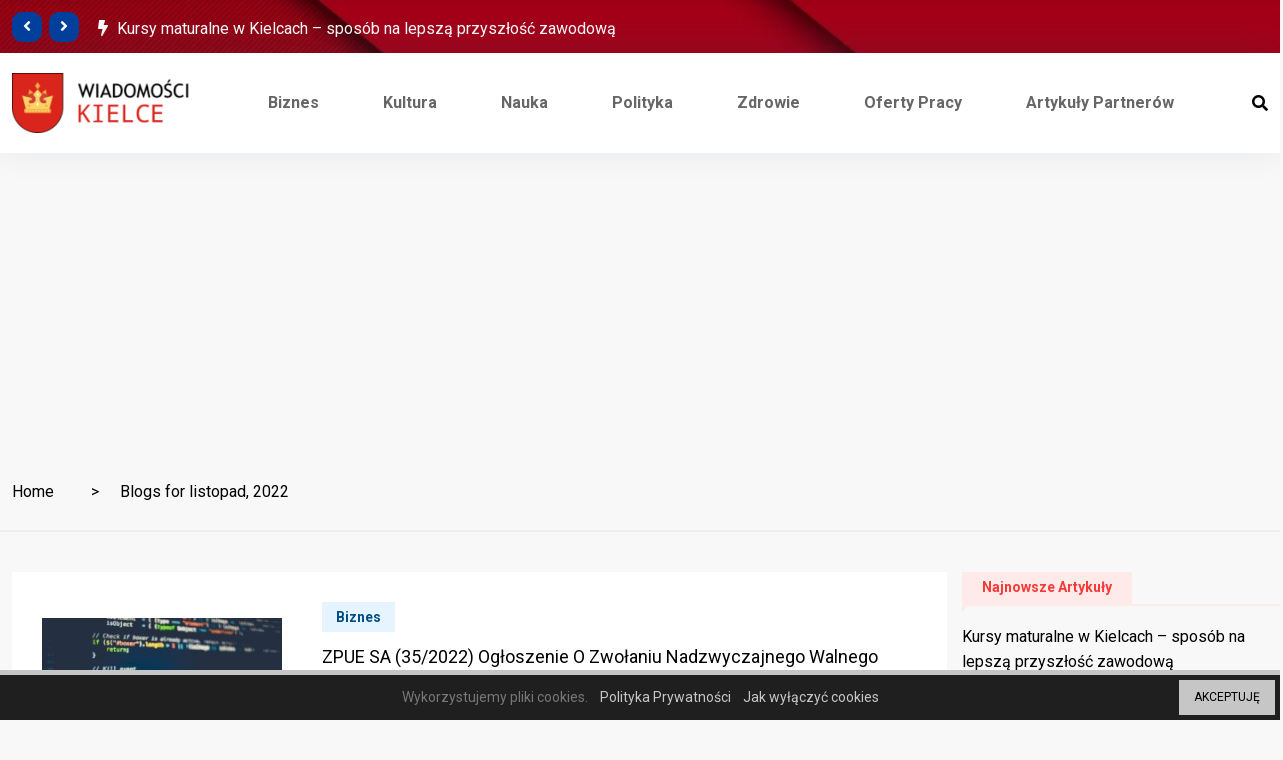

--- FILE ---
content_type: text/html; charset=UTF-8
request_url: https://kielce-wiadomosci.pl/2022/11/
body_size: 11272
content:
<!doctype html>
<html lang="pl-PL">
<head>

	<meta charset="UTF-8">
	<meta name="viewport" content="width=device-width, initial-scale=1">
	<link rel="profile" href="https://gmpg.org/xfn/11">

	<title>listopad 2022 &#8211; Wiadomości Kielce</title>
<meta name='robots' content='max-image-preview:large' />
	<style>img:is([sizes="auto" i], [sizes^="auto," i]) { contain-intrinsic-size: 3000px 1500px }</style>
	<link rel='dns-prefetch' href='//www.googletagmanager.com' />
<link rel='dns-prefetch' href='//fonts.googleapis.com' />
<link rel='dns-prefetch' href='//pagead2.googlesyndication.com' />
<link rel="alternate" type="application/rss+xml" title="Wiadomości Kielce &raquo; Kanał z wpisami" href="https://kielce-wiadomosci.pl/feed/" />
<link rel="alternate" type="application/rss+xml" title="Wiadomości Kielce &raquo; Kanał z komentarzami" href="https://kielce-wiadomosci.pl/comments/feed/" />
<style type="text/css">.cnpl_inner{ padding:10px; margin-left:15px; margin-right:15px; font-size:14px; font-weight:normal; }#cnpl_v01 {display: block; z-index: 99999; min-height: 35px; width: 100%; position: fixed; background: rgb(31, 31, 31); text-align: center; color: rgb(119, 119, 119); box-shadow: black 0px 8px 6px -6px; right: 0px; border-top: 5px solid rgb(198, 198, 198); border-image: initial; border-radius: 0px; bottom: 0px; left: 0px; border-right-color: rgb(198, 198, 198); border-bottom-color: rgb(198, 198, 198); border-left-color: rgb(198, 198, 198);}#okbutton {position: absolute; background: rgb(198, 198, 198); color: rgb(0, 0, 0); padding: 5px 15px; text-decoration: none; font-size: 12px; font-weight: normal; border: 0px solid rgb(31, 31, 31); border-radius: 0px; top: 5px; right: 5px;} #cnpl_v01_polityka {color: rgb(198, 198, 198);} #cnpl_v01_info {color: rgb(198, 198, 198);}</style><link rel='stylesheet' id='premium-addons-css' href='https://kielce-wiadomosci.pl/wp-content/plugins/premium-addons-for-elementor/assets/frontend/min-css/premium-addons.min.css' type='text/css' media='all' />
<link rel='stylesheet' id='wp-block-library-css' href='https://kielce-wiadomosci.pl/wp-includes/css/dist/block-library/style.min.css' type='text/css' media='all' />
<style id='classic-theme-styles-inline-css' type='text/css'>
/*! This file is auto-generated */
.wp-block-button__link{color:#fff;background-color:#32373c;border-radius:9999px;box-shadow:none;text-decoration:none;padding:calc(.667em + 2px) calc(1.333em + 2px);font-size:1.125em}.wp-block-file__button{background:#32373c;color:#fff;text-decoration:none}
</style>
<style id='global-styles-inline-css' type='text/css'>
:root{--wp--preset--aspect-ratio--square: 1;--wp--preset--aspect-ratio--4-3: 4/3;--wp--preset--aspect-ratio--3-4: 3/4;--wp--preset--aspect-ratio--3-2: 3/2;--wp--preset--aspect-ratio--2-3: 2/3;--wp--preset--aspect-ratio--16-9: 16/9;--wp--preset--aspect-ratio--9-16: 9/16;--wp--preset--color--black: #000000;--wp--preset--color--cyan-bluish-gray: #abb8c3;--wp--preset--color--white: #ffffff;--wp--preset--color--pale-pink: #f78da7;--wp--preset--color--vivid-red: #cf2e2e;--wp--preset--color--luminous-vivid-orange: #ff6900;--wp--preset--color--luminous-vivid-amber: #fcb900;--wp--preset--color--light-green-cyan: #7bdcb5;--wp--preset--color--vivid-green-cyan: #00d084;--wp--preset--color--pale-cyan-blue: #8ed1fc;--wp--preset--color--vivid-cyan-blue: #0693e3;--wp--preset--color--vivid-purple: #9b51e0;--wp--preset--gradient--vivid-cyan-blue-to-vivid-purple: linear-gradient(135deg,rgba(6,147,227,1) 0%,rgb(155,81,224) 100%);--wp--preset--gradient--light-green-cyan-to-vivid-green-cyan: linear-gradient(135deg,rgb(122,220,180) 0%,rgb(0,208,130) 100%);--wp--preset--gradient--luminous-vivid-amber-to-luminous-vivid-orange: linear-gradient(135deg,rgba(252,185,0,1) 0%,rgba(255,105,0,1) 100%);--wp--preset--gradient--luminous-vivid-orange-to-vivid-red: linear-gradient(135deg,rgba(255,105,0,1) 0%,rgb(207,46,46) 100%);--wp--preset--gradient--very-light-gray-to-cyan-bluish-gray: linear-gradient(135deg,rgb(238,238,238) 0%,rgb(169,184,195) 100%);--wp--preset--gradient--cool-to-warm-spectrum: linear-gradient(135deg,rgb(74,234,220) 0%,rgb(151,120,209) 20%,rgb(207,42,186) 40%,rgb(238,44,130) 60%,rgb(251,105,98) 80%,rgb(254,248,76) 100%);--wp--preset--gradient--blush-light-purple: linear-gradient(135deg,rgb(255,206,236) 0%,rgb(152,150,240) 100%);--wp--preset--gradient--blush-bordeaux: linear-gradient(135deg,rgb(254,205,165) 0%,rgb(254,45,45) 50%,rgb(107,0,62) 100%);--wp--preset--gradient--luminous-dusk: linear-gradient(135deg,rgb(255,203,112) 0%,rgb(199,81,192) 50%,rgb(65,88,208) 100%);--wp--preset--gradient--pale-ocean: linear-gradient(135deg,rgb(255,245,203) 0%,rgb(182,227,212) 50%,rgb(51,167,181) 100%);--wp--preset--gradient--electric-grass: linear-gradient(135deg,rgb(202,248,128) 0%,rgb(113,206,126) 100%);--wp--preset--gradient--midnight: linear-gradient(135deg,rgb(2,3,129) 0%,rgb(40,116,252) 100%);--wp--preset--font-size--small: 13px;--wp--preset--font-size--medium: 20px;--wp--preset--font-size--large: 36px;--wp--preset--font-size--x-large: 42px;--wp--preset--spacing--20: 0.44rem;--wp--preset--spacing--30: 0.67rem;--wp--preset--spacing--40: 1rem;--wp--preset--spacing--50: 1.5rem;--wp--preset--spacing--60: 2.25rem;--wp--preset--spacing--70: 3.38rem;--wp--preset--spacing--80: 5.06rem;--wp--preset--shadow--natural: 6px 6px 9px rgba(0, 0, 0, 0.2);--wp--preset--shadow--deep: 12px 12px 50px rgba(0, 0, 0, 0.4);--wp--preset--shadow--sharp: 6px 6px 0px rgba(0, 0, 0, 0.2);--wp--preset--shadow--outlined: 6px 6px 0px -3px rgba(255, 255, 255, 1), 6px 6px rgba(0, 0, 0, 1);--wp--preset--shadow--crisp: 6px 6px 0px rgba(0, 0, 0, 1);}:where(.is-layout-flex){gap: 0.5em;}:where(.is-layout-grid){gap: 0.5em;}body .is-layout-flex{display: flex;}.is-layout-flex{flex-wrap: wrap;align-items: center;}.is-layout-flex > :is(*, div){margin: 0;}body .is-layout-grid{display: grid;}.is-layout-grid > :is(*, div){margin: 0;}:where(.wp-block-columns.is-layout-flex){gap: 2em;}:where(.wp-block-columns.is-layout-grid){gap: 2em;}:where(.wp-block-post-template.is-layout-flex){gap: 1.25em;}:where(.wp-block-post-template.is-layout-grid){gap: 1.25em;}.has-black-color{color: var(--wp--preset--color--black) !important;}.has-cyan-bluish-gray-color{color: var(--wp--preset--color--cyan-bluish-gray) !important;}.has-white-color{color: var(--wp--preset--color--white) !important;}.has-pale-pink-color{color: var(--wp--preset--color--pale-pink) !important;}.has-vivid-red-color{color: var(--wp--preset--color--vivid-red) !important;}.has-luminous-vivid-orange-color{color: var(--wp--preset--color--luminous-vivid-orange) !important;}.has-luminous-vivid-amber-color{color: var(--wp--preset--color--luminous-vivid-amber) !important;}.has-light-green-cyan-color{color: var(--wp--preset--color--light-green-cyan) !important;}.has-vivid-green-cyan-color{color: var(--wp--preset--color--vivid-green-cyan) !important;}.has-pale-cyan-blue-color{color: var(--wp--preset--color--pale-cyan-blue) !important;}.has-vivid-cyan-blue-color{color: var(--wp--preset--color--vivid-cyan-blue) !important;}.has-vivid-purple-color{color: var(--wp--preset--color--vivid-purple) !important;}.has-black-background-color{background-color: var(--wp--preset--color--black) !important;}.has-cyan-bluish-gray-background-color{background-color: var(--wp--preset--color--cyan-bluish-gray) !important;}.has-white-background-color{background-color: var(--wp--preset--color--white) !important;}.has-pale-pink-background-color{background-color: var(--wp--preset--color--pale-pink) !important;}.has-vivid-red-background-color{background-color: var(--wp--preset--color--vivid-red) !important;}.has-luminous-vivid-orange-background-color{background-color: var(--wp--preset--color--luminous-vivid-orange) !important;}.has-luminous-vivid-amber-background-color{background-color: var(--wp--preset--color--luminous-vivid-amber) !important;}.has-light-green-cyan-background-color{background-color: var(--wp--preset--color--light-green-cyan) !important;}.has-vivid-green-cyan-background-color{background-color: var(--wp--preset--color--vivid-green-cyan) !important;}.has-pale-cyan-blue-background-color{background-color: var(--wp--preset--color--pale-cyan-blue) !important;}.has-vivid-cyan-blue-background-color{background-color: var(--wp--preset--color--vivid-cyan-blue) !important;}.has-vivid-purple-background-color{background-color: var(--wp--preset--color--vivid-purple) !important;}.has-black-border-color{border-color: var(--wp--preset--color--black) !important;}.has-cyan-bluish-gray-border-color{border-color: var(--wp--preset--color--cyan-bluish-gray) !important;}.has-white-border-color{border-color: var(--wp--preset--color--white) !important;}.has-pale-pink-border-color{border-color: var(--wp--preset--color--pale-pink) !important;}.has-vivid-red-border-color{border-color: var(--wp--preset--color--vivid-red) !important;}.has-luminous-vivid-orange-border-color{border-color: var(--wp--preset--color--luminous-vivid-orange) !important;}.has-luminous-vivid-amber-border-color{border-color: var(--wp--preset--color--luminous-vivid-amber) !important;}.has-light-green-cyan-border-color{border-color: var(--wp--preset--color--light-green-cyan) !important;}.has-vivid-green-cyan-border-color{border-color: var(--wp--preset--color--vivid-green-cyan) !important;}.has-pale-cyan-blue-border-color{border-color: var(--wp--preset--color--pale-cyan-blue) !important;}.has-vivid-cyan-blue-border-color{border-color: var(--wp--preset--color--vivid-cyan-blue) !important;}.has-vivid-purple-border-color{border-color: var(--wp--preset--color--vivid-purple) !important;}.has-vivid-cyan-blue-to-vivid-purple-gradient-background{background: var(--wp--preset--gradient--vivid-cyan-blue-to-vivid-purple) !important;}.has-light-green-cyan-to-vivid-green-cyan-gradient-background{background: var(--wp--preset--gradient--light-green-cyan-to-vivid-green-cyan) !important;}.has-luminous-vivid-amber-to-luminous-vivid-orange-gradient-background{background: var(--wp--preset--gradient--luminous-vivid-amber-to-luminous-vivid-orange) !important;}.has-luminous-vivid-orange-to-vivid-red-gradient-background{background: var(--wp--preset--gradient--luminous-vivid-orange-to-vivid-red) !important;}.has-very-light-gray-to-cyan-bluish-gray-gradient-background{background: var(--wp--preset--gradient--very-light-gray-to-cyan-bluish-gray) !important;}.has-cool-to-warm-spectrum-gradient-background{background: var(--wp--preset--gradient--cool-to-warm-spectrum) !important;}.has-blush-light-purple-gradient-background{background: var(--wp--preset--gradient--blush-light-purple) !important;}.has-blush-bordeaux-gradient-background{background: var(--wp--preset--gradient--blush-bordeaux) !important;}.has-luminous-dusk-gradient-background{background: var(--wp--preset--gradient--luminous-dusk) !important;}.has-pale-ocean-gradient-background{background: var(--wp--preset--gradient--pale-ocean) !important;}.has-electric-grass-gradient-background{background: var(--wp--preset--gradient--electric-grass) !important;}.has-midnight-gradient-background{background: var(--wp--preset--gradient--midnight) !important;}.has-small-font-size{font-size: var(--wp--preset--font-size--small) !important;}.has-medium-font-size{font-size: var(--wp--preset--font-size--medium) !important;}.has-large-font-size{font-size: var(--wp--preset--font-size--large) !important;}.has-x-large-font-size{font-size: var(--wp--preset--font-size--x-large) !important;}
:where(.wp-block-post-template.is-layout-flex){gap: 1.25em;}:where(.wp-block-post-template.is-layout-grid){gap: 1.25em;}
:where(.wp-block-columns.is-layout-flex){gap: 2em;}:where(.wp-block-columns.is-layout-grid){gap: 2em;}
:root :where(.wp-block-pullquote){font-size: 1.5em;line-height: 1.6;}
</style>
<link rel='stylesheet' id='contact-form-7-css' href='https://kielce-wiadomosci.pl/wp-content/plugins/contact-form-7/includes/css/styles.css' type='text/css' media='all' />
<link rel='stylesheet' id='element-ready-widgets-css' href='https://kielce-wiadomosci.pl/wp-content/plugins/element-ready-lite/assets/css/widgets.min.css' type='text/css' media='all' />
<link rel='stylesheet' id='binduz-fonts-css' href='https://fonts.googleapis.com/css?family=Roboto%3A300%2C400%2C500%2C600%2C700%2C900' type='text/css' media='all' />
<link rel='stylesheet' id='bootstrap-css' href='https://kielce-wiadomosci.pl/wp-content/themes/binduz/assets/css/bootstrap.min.css' type='text/css' media='all' />
<link rel='stylesheet' id='fontawesome-css' href='https://kielce-wiadomosci.pl/wp-content/themes/binduz/assets/css/font-awesome.min.css' type='text/css' media='all' />
<link rel='stylesheet' id='magnific-popup-css' href='https://kielce-wiadomosci.pl/wp-content/themes/binduz/assets/css/magnific-popup.css' type='text/css' media='all' />
<link rel='stylesheet' id='nice-select-css' href='https://kielce-wiadomosci.pl/wp-content/plugins/element-ready-lite/assets/css/nice-select.css' type='text/css' media='all' />
<link rel='stylesheet' id='slick-css' href='https://kielce-wiadomosci.pl/wp-content/plugins/element-ready-lite/assets/css/slick.min.css' type='text/css' media='all' />
<link rel='stylesheet' id='binduz-wp-default-css' href='https://kielce-wiadomosci.pl/wp-content/themes/binduz/assets/css/wp-default.css' type='text/css' media='all' />
<link rel='stylesheet' id='binduz-blog-css' href='https://kielce-wiadomosci.pl/wp-content/themes/binduz/assets/css/blog.css' type='text/css' media='all' />
<link rel='stylesheet' id='binduz-style-css' href='https://kielce-wiadomosci.pl/wp-content/themes/binduz/assets/css/style.css' type='text/css' media='all' />
<style id='binduz-style-inline-css' type='text/css'>

	  	   body{
				  background:#f8f8f8;
			   } 
			
				body{
					font-style:normal;font-size:16px;font-weight:400;
				} 
			
			h1,h2{
				font-style:normal;font-weight:400;
				} 
		   
				h3{ 
					font-style:normal;font-weight:400; 
				}
			
				h4,h5{ 
					font-style:normal;font-weight:400; 
				}
			 
			.qs__blog__sidebar {
				padding-top:0px;
				}
			 
			.qs__blog__sidebar {
				padding-bottom:0px;
				}
			 
			.qs__blog__sidebar{
				padding-left:0px;
				padding-right:0px;
				}
			 
			.qs__blog__sidebar .widget .widget-title {
				margin-bottom:0px;
				
				}
			 
			.qs__blog__sidebar .widget .widget-title {
				margin-top:0px;
				
				}
			 
			.qs__blog__sidebar .widget {
				margin-bottom:0px;
				
				}
			
			.qs__blog__footer__top__area {
				background: #17222B;
			}
		
			.qs__blog__footer__copyright p{
					color: #999999;
				}
			
			.qs__blog__footer__copyright p a{
					color: #999999;
				}
			
			.qs__blog__footer__area .widget-title , .qs__blog__footer__area .widget-title2{
					margin-top: 0px;
				}
			
			.qs__blog__footer__area .widget-title , .qs__blog__footer__area .widget-title2{
					margin-bottom: 0px;
				}
			
					.binduz-er-top-header-area .binduz-er-bg-cover{
						background-image: url("https://kielce-wiadomosci.pl/wp-content/uploads/2022/10/REDBG.jpg");
						}
					
</style>
<link rel='stylesheet' id='elementor-frontend-css' href='https://kielce-wiadomosci.pl/wp-content/plugins/elementor/assets/css/frontend.min.css' type='text/css' media='all' />
<link rel='stylesheet' id='eael-general-css' href='https://kielce-wiadomosci.pl/wp-content/plugins/essential-addons-for-elementor-lite/assets/front-end/css/view/general.min.css' type='text/css' media='all' />
<script type="text/javascript" src="https://kielce-wiadomosci.pl/wp-includes/js/jquery/jquery.min.js" id="jquery-core-js"></script>
<script type="text/javascript" src="https://kielce-wiadomosci.pl/wp-includes/js/jquery/jquery-migrate.min.js" id="jquery-migrate-js"></script>

<!-- Fragment znacznika Google (gtag.js) dodany przez Site Kit -->
<!-- Fragment Google Analytics dodany przez Site Kit -->
<script type="text/javascript" src="https://www.googletagmanager.com/gtag/js?id=G-WKEG2ZRB5W" id="google_gtagjs-js" async></script>
<script type="text/javascript" id="google_gtagjs-js-after">
/* <![CDATA[ */
window.dataLayer = window.dataLayer || [];function gtag(){dataLayer.push(arguments);}
gtag("set","linker",{"domains":["kielce-wiadomosci.pl"]});
gtag("js", new Date());
gtag("set", "developer_id.dZTNiMT", true);
gtag("config", "G-WKEG2ZRB5W");
/* ]]> */
</script>
<link rel="https://api.w.org/" href="https://kielce-wiadomosci.pl/wp-json/" /><link rel="EditURI" type="application/rsd+xml" title="RSD" href="https://kielce-wiadomosci.pl/xmlrpc.php?rsd" />
	<style>
		#element-ready-header-builder .element-ready-header-nav {
			display: none;
		}
	</style>
<meta name="generator" content="Site Kit by Google 1.160.1" />
<!-- Znaczniki meta Google AdSense dodane przez Site Kit -->
<meta name="google-adsense-platform-account" content="ca-host-pub-2644536267352236">
<meta name="google-adsense-platform-domain" content="sitekit.withgoogle.com">
<!-- Zakończ dodawanie meta znaczników Google AdSense przez Site Kit -->
<meta name="generator" content="Elementor 3.31.3; features: additional_custom_breakpoints, e_element_cache; settings: css_print_method-external, google_font-enabled, font_display-auto">
			<style>
				.e-con.e-parent:nth-of-type(n+4):not(.e-lazyloaded):not(.e-no-lazyload),
				.e-con.e-parent:nth-of-type(n+4):not(.e-lazyloaded):not(.e-no-lazyload) * {
					background-image: none !important;
				}
				@media screen and (max-height: 1024px) {
					.e-con.e-parent:nth-of-type(n+3):not(.e-lazyloaded):not(.e-no-lazyload),
					.e-con.e-parent:nth-of-type(n+3):not(.e-lazyloaded):not(.e-no-lazyload) * {
						background-image: none !important;
					}
				}
				@media screen and (max-height: 640px) {
					.e-con.e-parent:nth-of-type(n+2):not(.e-lazyloaded):not(.e-no-lazyload),
					.e-con.e-parent:nth-of-type(n+2):not(.e-lazyloaded):not(.e-no-lazyload) * {
						background-image: none !important;
					}
				}
			</style>
			
<!-- Fragment Google AdSense dodany przez Site Kit -->
<script type="text/javascript" async="async" src="https://pagead2.googlesyndication.com/pagead/js/adsbygoogle.js?client=ca-pub-3933018820071769&amp;host=ca-host-pub-2644536267352236" crossorigin="anonymous"></script>

<!-- Zakończ fragment Google AdSense dodany przez Site Kit -->
<link rel="icon" href="https://kielce-wiadomosci.pl/wp-content/uploads/2022/10/wiadomosci-kielce-sq.png" sizes="32x32" />
<link rel="icon" href="https://kielce-wiadomosci.pl/wp-content/uploads/2022/10/wiadomosci-kielce-sq.png" sizes="192x192" />
<link rel="apple-touch-icon" href="https://kielce-wiadomosci.pl/wp-content/uploads/2022/10/wiadomosci-kielce-sq.png" />
<meta name="msapplication-TileImage" content="https://kielce-wiadomosci.pl/wp-content/uploads/2022/10/wiadomosci-kielce-sq.png" />
		<style type="text/css" id="wp-custom-css">
			.slick-track p, .slick-track a, .slick-track span{
	max-height:23px;
	overflow: hidden;
}
.binduz-er-topbar-headline-2 p span {
	text-decoration:none;
	
}
.binduz-er-video-post .binduz-er-title{
	font-size:15px !important;
	line-height:20px !important;
}
.binduz-er-video-post .binduz-er-title{
	padding:10px;
}		</style>
		</head>

<body class="archive date wp-theme-binduz hfeed sidebar-active elementor-default elementor-kit-238">

	<div class='binduz-er-back-to-top'>
                <p> Do góry <i class='fal fa-long-arrow-right'></i></p>
            </div>     <a class="skip-link screen-reader-text" href="#site-content">Skip to content</a>
		

    
    <!--====== OFFCANVAS MENU PART START ======-->

    <div class="binduz-er-news-off_canvars_overlay"></div>
    <div class="binduz-er-news-offcanvas_menu">
        <div class="container-fluid">
            <div class="row">
                <div class="col-12">
                    <div class="binduz-er-news-offcanvas_menu_wrapper">
                        <div class="binduz-er-news-canvas_close">
                            <a href="javascript:void(0)"><i class="fal fa-times"></i></a>
                        </div>
                       
                                                
                        <div class="binduz-er-news-logo mb-30 mt-30">
                             
                                <a href="https://kielce-wiadomosci.pl/">
                                                                            <img  class="img-fluid" src="//kielce-wiadomosci.pl/wp-content/uploads/2022/10/wiadomosci-kielce-sq-240_v2.png" alt="Wiadomości Kielce">
                                                                    </a>
                                                    </div>
                        <div class="text-left">
                             <ul id="menu-main" class="binduz-er-news-offcanvas_main_menu"><li id="menu-item-28" class="menu-item menu-item-type-taxonomy menu-item-object-category menu-item-28 nav-item"><a href="https://kielce-wiadomosci.pl/category/biznes-i-finanse/" class="binduz-er-nav-link">Biznes</a></li>
<li id="menu-item-29" class="menu-item menu-item-type-taxonomy menu-item-object-category menu-item-29 nav-item"><a href="https://kielce-wiadomosci.pl/category/ludzie-i-kultura/" class="binduz-er-nav-link">Kultura</a></li>
<li id="menu-item-30" class="menu-item menu-item-type-taxonomy menu-item-object-category menu-item-30 nav-item"><a href="https://kielce-wiadomosci.pl/category/nauka-i-technologie/" class="binduz-er-nav-link">Nauka</a></li>
<li id="menu-item-31" class="menu-item menu-item-type-taxonomy menu-item-object-category menu-item-31 nav-item"><a href="https://kielce-wiadomosci.pl/category/polityka-i-gospodarka/" class="binduz-er-nav-link">Polityka</a></li>
<li id="menu-item-32" class="menu-item menu-item-type-taxonomy menu-item-object-category menu-item-32 nav-item"><a href="https://kielce-wiadomosci.pl/category/zdrowie-i-uroda/" class="binduz-er-nav-link">Zdrowie</a></li>
<li id="menu-item-84" class="menu-item menu-item-type-taxonomy menu-item-object-category menu-item-84 nav-item"><a href="https://kielce-wiadomosci.pl/category/praca-w-kielcach-i-w-okolicy/" class="binduz-er-nav-link">Oferty pracy</a></li>
<li id="menu-item-1465" class="menu-item menu-item-type-taxonomy menu-item-object-category menu-item-1465 nav-item"><a href="https://kielce-wiadomosci.pl/category/artykuly-partnerow/" class="binduz-er-nav-link">Artykuły Partnerów</a></li>
</ul>                        </div>
                        <div class="binduz-er-news-offcanvas_footer">
                           
                                                             <p>About Site</p>
                                                                                          <ul>
                                                                    </ul>
                                                    </div>
                    </div>
                </div>
            </div>
        </div>
    </div>

    <!--====== OFFCANVAS MENU PART ENDS ======-->    
    <!--====== SEARCH PART START ======-->
        
  <!--====== SEARCH PART START ======-->
  
          <div class="binduz-er-news-search-box">
            <div class="binduz-er-news-search-header">
                <div class="container mt-60">
                    <div class="row">
                        <div class="col-6">
                                                            <h5 class="binduz-er-news-search-title"><img src="//kielce-wiadomosci.pl/wp-content/uploads/2022/10/wiadomosci-kielce-sq-240-white.png" alt="Search"></h5> <!-- search title -->
                                                    </div>
                        <div class="col-6">
                            <div class="binduz-er-news-search-close float-end">
                                <button class="binduz-er-news-search-close-btn">Close <span></span><span></span></button>
                            </div> <!-- search close -->
                        </div>
                    </div> <!-- row -->
                </div> <!-- container -->
            </div> <!-- search header -->
            <div class="binduz-er-news-search-body">
                <div class="container">
                    <div class="row">
                        <div class="col-lg-12">
                            <div class="binduz-er-news-search-form">
                                
			<form method="get" action="https://kielce-wiadomosci.pl/">
			       <div class="binduz-er-input-box">
		        	<input name="s" type="search" placeholder="Search here">
					<button><i class="fal fa-search"></i></button>
					</div>
			</form>                            </div>
                        </div>
                    </div> <!-- row -->
                </div> <!-- container -->
            </div> <!-- search body -->
        </div>
    
    <!--====== SEARCH PART ENDS ======-->
    <!--====== SEARCH PART ENDS ======-->

    <!--====== BINDUZ TOP HEADER PART START ======-->
    

  <div class="binduz-er-top-header-area">
        <div class="binduz-er-bg-cover"></div>
        <div class="container">
            <div class="row align-items-center">
				     <div class=" col-lg-6">   
        <div class="binduz-er-navbar-btn d-flex">
            <div class="binduz-er-topbar-headline-2 binduz-er-topbar-headline-slider">
                                    <p>
                        <span>
                            <i class="fas fa-bolt"></i> 
                                                     </span>
                        <a href="https://kielce-wiadomosci.pl/2025/10/29/2219/">Kursy maturalne w Kielcach – sposób na lepszą przyszłość zawodową </a>
                    </p>
                                    <p>
                        <span>
                            <i class="fas fa-bolt"></i> 
                                                     </span>
                        <a href="https://kielce-wiadomosci.pl/2025/10/13/rozwod-w-kielcach-jak-wybrac-odpowiedniego-adwokata-i-przygotowac-sie-do-sprawy-rozwodowej/">Rozwód w Kielcach – jak wybrać odpowiedniego adwokata i przygotować </a>
                    </p>
                                    <p>
                        <span>
                            <i class="fas fa-bolt"></i> 
                                                     </span>
                        <a href="https://kielce-wiadomosci.pl/2025/05/23/biura-z-charakterem-w-centrum-kielc/">Biura z charakterem w centrum Kielc </a>
                    </p>
                                    <p>
                        <span>
                            <i class="fas fa-bolt"></i> 
                                                     </span>
                        <a href="https://kielce-wiadomosci.pl/2025/04/23/nowy-salon-optyczny-w-kielcach-co-oferuje-i-czym-sie-wyroznia-look-eye/">Nowy salon optyczny w Kielcach – co oferuje i czym </a>
                    </p>
                                    <p>
                        <span>
                            <i class="fas fa-bolt"></i> 
                                                     </span>
                        <a href="https://kielce-wiadomosci.pl/2025/03/10/mc-masz-firme-zarejestrowana-w-krs-sprawdz-czy-powinienes-zalozyc-adres-do-e-doreczen-komunikat/">MC: Masz firmę zarejestrowaną w KRS? Sprawdź, czy powinieneś założyć </a>
                    </p>
                                    <p>
                        <span>
                            <i class="fas fa-bolt"></i> 
                                                     </span>
                        <a href="https://kielce-wiadomosci.pl/2025/03/06/kolejni-studenci-skorzystaja-z-programu-isof-dla-uczelni/">Kolejni studenci skorzystają z programu `ISOF dla uczelni` </a>
                    </p>
                                    <p>
                        <span>
                            <i class="fas fa-bolt"></i> 
                                                     </span>
                        <a href="https://kielce-wiadomosci.pl/2025/02/27/spadki-produkcji-powolny-wzrost-sprzedazy-polska-branza-agd-liczy-na-pomoc-decydentow/">Spadki produkcji, powolny wzrost sprzedaży. Polska branża AGD liczy na </a>
                    </p>
                                    <p>
                        <span>
                            <i class="fas fa-bolt"></i> 
                                                     </span>
                        <a href="https://kielce-wiadomosci.pl/2025/02/20/nowe-moduly-aiko-infinite-robia-furore-na-polskich-targach/">Nowe moduły AIKO INFINITE robią furorę na polskich targach </a>
                    </p>
                                    <p>
                        <span>
                            <i class="fas fa-bolt"></i> 
                                                     </span>
                        <a href="https://kielce-wiadomosci.pl/2025/02/19/ostrowiec-swietokrzyski-nowoczesny-obiekt-sportowy/">Ostrowiec Świętokrzyski: Nowoczesny obiekt sportowy </a>
                    </p>
                                    <p>
                        <span>
                            <i class="fas fa-bolt"></i> 
                                                     </span>
                        <a href="https://kielce-wiadomosci.pl/2025/02/19/ecosolex-debiutuje-w-polsce-na-targach-enex2025-kompleksowe-rozwiazania-energetyczne-dla-domow-i-biznesu/">Ecosolex debiutuje w Polsce na Targach Enex2025: kompleksowe rozwiązania energetyczne </a>
                    </p>
                            </div>
        </div>
    </div>



 
                 <div class="col-lg-6">
                    <div class="binduz-er-topbar-social d-flex justify-content-end align-items-center">
												                    </div>
                </div>
            </div>
        </div>
    </div>  

	<header class="binduz-er-header-area er-news-header-one">
        <div class="binduz-er-header-nav">
            <div class="container">
                <div class="row">
                    <div class="col-lg-12">
                        <div class="navigation">
                            <nav class="navbar navbar-expand-lg">
                                <div class="navbar-brand logo">
									 
										<a href="https://kielce-wiadomosci.pl/">
																							<img  class="img-fluid" src="//kielce-wiadomosci.pl/wp-content/uploads/2022/10/wiadomosci-kielce-sq-240_v2.png" alt="Wiadomości Kielce">
																					</a>
																	</div> <!-- logo -->
                                <div class="collapse navbar-collapse sub-menu-bar" id="navbarSupportedContent">
                                	<ul id="menu-main-1" class="navbar-nav m-auto"><li class="menu-item menu-item-type-taxonomy menu-item-object-category menu-item-28 nav-item"><a href="https://kielce-wiadomosci.pl/category/biznes-i-finanse/" class="binduz-er-nav-link">Biznes</a></li>
<li class="menu-item menu-item-type-taxonomy menu-item-object-category menu-item-29 nav-item"><a href="https://kielce-wiadomosci.pl/category/ludzie-i-kultura/" class="binduz-er-nav-link">Kultura</a></li>
<li class="menu-item menu-item-type-taxonomy menu-item-object-category menu-item-30 nav-item"><a href="https://kielce-wiadomosci.pl/category/nauka-i-technologie/" class="binduz-er-nav-link">Nauka</a></li>
<li class="menu-item menu-item-type-taxonomy menu-item-object-category menu-item-31 nav-item"><a href="https://kielce-wiadomosci.pl/category/polityka-i-gospodarka/" class="binduz-er-nav-link">Polityka</a></li>
<li class="menu-item menu-item-type-taxonomy menu-item-object-category menu-item-32 nav-item"><a href="https://kielce-wiadomosci.pl/category/zdrowie-i-uroda/" class="binduz-er-nav-link">Zdrowie</a></li>
<li class="menu-item menu-item-type-taxonomy menu-item-object-category menu-item-84 nav-item"><a href="https://kielce-wiadomosci.pl/category/praca-w-kielcach-i-w-okolicy/" class="binduz-er-nav-link">Oferty pracy</a></li>
<li class="menu-item menu-item-type-taxonomy menu-item-object-category menu-item-1465 nav-item"><a href="https://kielce-wiadomosci.pl/category/artykuly-partnerow/" class="binduz-er-nav-link">Artykuły Partnerów</a></li>
</ul>                                </div> <!-- navbar collapse -->
                                <div class="binduz-er-navbar-btn d-flex">
                                    <div class="binduz-er-widget d-flex">
										                                        	<a class="binduz-er-news-search-open" href="#"><i class="fa fa-search"></i></a>
																				                                    </div>
                                    <span class="binduz-er-toggle-btn binduz-er-news-canvas_open d-block d-lg-none">
                                        <i class="fal fa-bars"></i>
                                    </span>
                                </div>
                            </nav>
                        </div> <!-- navigation -->
                    </div>
                </div> <!-- row -->
            </div>
        </div>
    </header>
    <!--====== BINDUZ TOP HEADER PART ENDS ======-->
	
	        
    <div class="binduz-er-breadcrumb-area  ">
        <div class="container">
            <div class="row">
                <div class="col-lg-12">
                    <div class="binduz-er-breadcrumb-box">
                        <nav aria-label="breadcrumb">
                            <ol class="breadcrumb" ><li class="breadcrumb-item"> <a href="https://kielce-wiadomosci.pl">Home</a>&nbsp;&nbsp;</li> <li class='breadcrumb-item'>Blogs for listopad, 2022</li></ol>                        </nav>
                    </div>
                </div>
            </div>
        </div>
    </div>    <main id="qs__blog__main__container" class="qs__blog__main__container binduz-er-top-news-2-area pt-40 qs__blog">
		<div class="qs__blog__inner__container">
			<div class="container qs__blog__container">
				<div class="row">
                    					<div class="col-lg-9 qs__blog__archives">
						<div class="qs__blog__content">
					       							  
    <div class="row"><div class="col-lg-12 col-md-6 col-sm-12">   
                    <article class="post binduz-cat-post binduz-category-style6 post-322 type-post status-publish format-standard has-post-thumbnail hentry category-biznes-i-finanse tag-zpue-sa-plzpue000012-zpue">
               <div class="binduz-er-latest-news-item">
            <div class="binduz-er-thumb">
            <img src="https://kielce-wiadomosci.pl/wp-content/uploads/2022/11/14545-270x141.jpeg" alt="ZPUE SA (35/2022) Ogłoszenie o zwołaniu Nadzwyczajnego Walnego Zgromadzenia ZPUE S.A. oraz treść projektów uchwał">
        </div>
        <div class="binduz-er-content">
                       <div class="binduz-er-meta-categories">
         
                     <a class="binduz-er-news-random-cat" href="https://kielce-wiadomosci.pl/category/biznes-i-finanse/">Biznes</a>
               </div>
                 <h5 class="binduz-er-title"><a href="https://kielce-wiadomosci.pl/2022/11/30/zpue-sa-35-2022-ogloszenie-o-zwolaniu-nadzwyczajnego-walnego-zgromadzenia-zpue-s-a-oraz-tresc-projektow-uchwal/"> ZPUE SA (35/2022) Ogłoszenie o zwołaniu Nadzwyczajnego Walnego Zgromadzenia ZPUE S.A. oraz </a></h5>
        <div class="binduz-er-meta-item">
            <div class="binduz-er-meta-author">
            <span>By <span><a href="https://kielce-wiadomosci.pl/author/zp20/" > Wiadomości Kielce </a></span></span>
            </div>
            <div class="binduz-er-meta-date">
            <span><i class="fal fa-calendar-alt"></i> 30 listopada 2022 </span>
            </div>
        </div>
    </div>
</div>            </article>      
               </div><div class="col-lg-12 col-md-6 col-sm-12">   
                    <article class="post binduz-cat-post binduz-category-style6 post-320 type-post status-publish format-standard has-post-thumbnail hentry category-polityka-i-gospodarka tag-politykaspojnosciwregionach tag-konkursy tag-polityka">
               <div class="binduz-er-latest-news-item">
            <div class="binduz-er-thumb">
            <img src="https://kielce-wiadomosci.pl/wp-content/uploads/2022/11/14244-270x152.jpg" alt="Startuje „Europa okiem młodych” – konkurs literacki dla uczniów szkół średnich">
        </div>
        <div class="binduz-er-content">
                       <div class="binduz-er-meta-categories">
         
                     <a class="binduz-er-news-random-cat" href="https://kielce-wiadomosci.pl/category/polityka-i-gospodarka/">Polityka</a>
               </div>
                 <h5 class="binduz-er-title"><a href="https://kielce-wiadomosci.pl/2022/11/16/startuje-europa-okiem-mlodych-konkurs-literacki-dla-uczniow-szkol-srednich/"> Startuje „Europa okiem młodych” – konkurs literacki dla uczniów szkół średnich </a></h5>
        <div class="binduz-er-meta-item">
            <div class="binduz-er-meta-author">
            <span>By <span><a href="https://kielce-wiadomosci.pl/author/zp20/" > Wiadomości Kielce </a></span></span>
            </div>
            <div class="binduz-er-meta-date">
            <span><i class="fal fa-calendar-alt"></i> 16 listopada 2022 </span>
            </div>
        </div>
    </div>
</div>            </article>      
               </div></div>												</div>
						<div class="qs__blog__posts__pagination">
													</div>

					</div>

                    
         <div class="col-lg-3 qs__blog__sidebar qs__blog__widget">
            <aside class="qs__blog__widget__area ">
               <div id="block-3" class="qs__blog__widget qs__blog__single__widget widget_block">
<div class="wp-block-group"><div class="wp-block-group__inner-container is-layout-flow wp-block-group-is-layout-flow">
<h2 class="wp-block-heading" id="ostatnie-wpisy">Najnowsze artykuły</h2>


<ul class="wp-block-latest-posts__list wp-block-latest-posts"><li><a class="wp-block-latest-posts__post-title" href="https://kielce-wiadomosci.pl/2025/10/29/2219/">Kursy maturalne w Kielcach – sposób na lepszą przyszłość zawodową</a></li>
<li><a class="wp-block-latest-posts__post-title" href="https://kielce-wiadomosci.pl/2025/10/13/rozwod-w-kielcach-jak-wybrac-odpowiedniego-adwokata-i-przygotowac-sie-do-sprawy-rozwodowej/">Rozwód w Kielcach – jak wybrać odpowiedniego adwokata i przygotować się do sprawy rozwodowej?</a></li>
<li><a class="wp-block-latest-posts__post-title" href="https://kielce-wiadomosci.pl/2025/05/23/biura-z-charakterem-w-centrum-kielc/">Biura z charakterem w centrum Kielc</a></li>
<li><a class="wp-block-latest-posts__post-title" href="https://kielce-wiadomosci.pl/2025/04/23/nowy-salon-optyczny-w-kielcach-co-oferuje-i-czym-sie-wyroznia-look-eye/">Nowy salon optyczny w Kielcach – co oferuje i czym się wyróżnia Look Eye?</a></li>
<li><a class="wp-block-latest-posts__post-title" href="https://kielce-wiadomosci.pl/2025/03/10/mc-masz-firme-zarejestrowana-w-krs-sprawdz-czy-powinienes-zalozyc-adres-do-e-doreczen-komunikat/">MC: Masz firmę zarejestrowaną w KRS? Sprawdź, czy powinieneś założyć adres do e-Doręczeń (komunikat)</a></li>
</ul></div></div>
</div><div id="block-5" class="qs__blog__widget qs__blog__single__widget widget_block">
<div class="wp-block-group"><div class="wp-block-group__inner-container is-layout-flow wp-block-group-is-layout-flow">
<h2 class="wp-block-heading" id="archiwa">Archiwa</h2>


<ul class="wp-block-archives-list wp-block-archives">	<li><a href='https://kielce-wiadomosci.pl/2025/10/'>październik 2025</a></li>
	<li><a href='https://kielce-wiadomosci.pl/2025/05/'>maj 2025</a></li>
	<li><a href='https://kielce-wiadomosci.pl/2025/04/'>kwiecień 2025</a></li>
	<li><a href='https://kielce-wiadomosci.pl/2025/03/'>marzec 2025</a></li>
	<li><a href='https://kielce-wiadomosci.pl/2025/02/'>luty 2025</a></li>
	<li><a href='https://kielce-wiadomosci.pl/2025/01/'>styczeń 2025</a></li>
	<li><a href='https://kielce-wiadomosci.pl/2024/12/'>grudzień 2024</a></li>
	<li><a href='https://kielce-wiadomosci.pl/2024/11/'>listopad 2024</a></li>
	<li><a href='https://kielce-wiadomosci.pl/2024/10/'>październik 2024</a></li>
	<li><a href='https://kielce-wiadomosci.pl/2024/09/'>wrzesień 2024</a></li>
	<li><a href='https://kielce-wiadomosci.pl/2024/08/'>sierpień 2024</a></li>
	<li><a href='https://kielce-wiadomosci.pl/2024/07/'>lipiec 2024</a></li>
	<li><a href='https://kielce-wiadomosci.pl/2024/06/'>czerwiec 2024</a></li>
	<li><a href='https://kielce-wiadomosci.pl/2024/05/'>maj 2024</a></li>
	<li><a href='https://kielce-wiadomosci.pl/2024/04/'>kwiecień 2024</a></li>
	<li><a href='https://kielce-wiadomosci.pl/2024/03/'>marzec 2024</a></li>
	<li><a href='https://kielce-wiadomosci.pl/2024/02/'>luty 2024</a></li>
	<li><a href='https://kielce-wiadomosci.pl/2024/01/'>styczeń 2024</a></li>
	<li><a href='https://kielce-wiadomosci.pl/2023/12/'>grudzień 2023</a></li>
	<li><a href='https://kielce-wiadomosci.pl/2023/11/'>listopad 2023</a></li>
	<li><a href='https://kielce-wiadomosci.pl/2023/10/'>październik 2023</a></li>
	<li><a href='https://kielce-wiadomosci.pl/2023/09/'>wrzesień 2023</a></li>
	<li><a href='https://kielce-wiadomosci.pl/2023/08/'>sierpień 2023</a></li>
	<li><a href='https://kielce-wiadomosci.pl/2023/07/'>lipiec 2023</a></li>
	<li><a href='https://kielce-wiadomosci.pl/2023/06/'>czerwiec 2023</a></li>
	<li><a href='https://kielce-wiadomosci.pl/2023/05/'>maj 2023</a></li>
	<li><a href='https://kielce-wiadomosci.pl/2023/04/'>kwiecień 2023</a></li>
	<li><a href='https://kielce-wiadomosci.pl/2023/03/'>marzec 2023</a></li>
	<li><a href='https://kielce-wiadomosci.pl/2023/02/'>luty 2023</a></li>
	<li><a href='https://kielce-wiadomosci.pl/2023/01/'>styczeń 2023</a></li>
	<li><a href='https://kielce-wiadomosci.pl/2022/12/'>grudzień 2022</a></li>
	<li><a href='https://kielce-wiadomosci.pl/2022/11/' aria-current="page">listopad 2022</a></li>
	<li><a href='https://kielce-wiadomosci.pl/2022/10/'>październik 2022</a></li>
	<li><a href='https://kielce-wiadomosci.pl/2022/09/'>wrzesień 2022</a></li>
	<li><a href='https://kielce-wiadomosci.pl/2022/08/'>sierpień 2022</a></li>
	<li><a href='https://kielce-wiadomosci.pl/2022/07/'>lipiec 2022</a></li>
	<li><a href='https://kielce-wiadomosci.pl/2022/06/'>czerwiec 2022</a></li>
	<li><a href='https://kielce-wiadomosci.pl/2022/05/'>maj 2022</a></li>
	<li><a href='https://kielce-wiadomosci.pl/2022/04/'>kwiecień 2022</a></li>
	<li><a href='https://kielce-wiadomosci.pl/2022/03/'>marzec 2022</a></li>
	<li><a href='https://kielce-wiadomosci.pl/2022/02/'>luty 2022</a></li>
</ul></div></div>
</div>            </aside>
         </div>


				</div>
			</div>
		</div>

	</main><!-- #main -->
                
	<!--::::: FOOTER AREA START :::::::-->
	<footer class="qs__blog__footer__area"><!-- Footer Area Start -->
		<div class="qs__blog__default__footer"><!-- Default Footer Area -->

							<div class="qs__blog__footer__top__area qs__blog__footer__widget__area"><!-- Footer Widget Area -->
				<div class="container"><!-- Container -->
					<div class="row"><!-- Row -->

										<div class="col-md-6 col-lg-3">
						<div class="qs__blog__single__footer">
						<div id="block-7" class="qs__blog__widget qs__blog__single__footer__widget widget_block widget_text">
<h4 class="qs__blog__widget__title binduz-er-title">Kielce Wiadomości<br /><small style="font-size:12px; color:#AAA">Lokalny serwis informacyjny</small></h4><br /><br />
<p>ZP20 Piotr Markowski<br>office@zp20.pl<br>733 644 002</p>
</div>						</div>
					</div>
					
										<div class="col-md-6 col-lg-3">
						<div class="qs__blog__single__footer">
						<div id="nav_menu-4" class="qs__blog__widget qs__blog__single__footer__widget widget_nav_menu"><h4 class="qs__blog__widget__title binduz-er-title">Informacje prawne</h4><div class="menu-footer-container"><ul id="menu-footer" class="menu"><li id="menu-item-25" class="menu-item menu-item-type-post_type menu-item-object-page menu-item-25"><a href="https://kielce-wiadomosci.pl/obowiazek-informacyjny-rodo/">Obowiązek informacyjny RODO</a></li>
<li id="menu-item-26" class="menu-item menu-item-type-post_type menu-item-object-page menu-item-26"><a href="https://kielce-wiadomosci.pl/polityka-prywatnosci/">Polityka Prywatności</a></li>
<li id="menu-item-27" class="menu-item menu-item-type-post_type menu-item-object-page menu-item-27"><a href="https://kielce-wiadomosci.pl/regulamin-serwisu/">Regulamin Serwisu</a></li>
</ul></div></div>						</div>
					</div>
										
										<div class="col-md-6 col-lg-3">
						<div class="qs__blog__single__footer">
						
		<div id="recent-posts-5" class="qs__blog__widget qs__blog__single__footer__widget widget_recent_entries">
		<h4 class="qs__blog__widget__title binduz-er-title">Najnowsze artykuły</h4>
		<ul>
											<li>
					<a href="https://kielce-wiadomosci.pl/2025/10/29/2219/">Kursy maturalne w Kielcach – sposób na lepszą przyszłość zawodową</a>
									</li>
											<li>
					<a href="https://kielce-wiadomosci.pl/2025/10/13/rozwod-w-kielcach-jak-wybrac-odpowiedniego-adwokata-i-przygotowac-sie-do-sprawy-rozwodowej/">Rozwód w Kielcach – jak wybrać odpowiedniego adwokata i przygotować się do sprawy rozwodowej?</a>
									</li>
					</ul>

		</div>						</div>
					</div>
										
										<div class="col-md-6 col-lg-3">
						<div class="qs__blog__single__footer">
						<div id="block-10" class="qs__blog__widget qs__blog__single__footer__widget widget_block"></div>						</div>
					</div>
					
					</div><!-- Row End -->
				</div><!-- Container End -->
				</div><!-- Footer Widget Area End -->
			

			<div class="qs__blog__footer__bottom__area qs__blog__footer__copyright__area"><!-- Footer Copyright Area -->
				<div class="container">
				<div class="row">
					<div class="col-lg-6">
						<div class="qs__blog__footer__copyright">
							<p> &copy; 2022 Wiadomości Kielce </p>
						</div>
					</div>
					                        <div class="col-lg-6">
                          <div id="footer-nav" class="binduz-er-copyright-menu float-lg-end float-none"><ul id="menu-footer-1" class=""><li class="menu-item menu-item-type-post_type menu-item-object-page menu-item-25 nav-item"><a href="https://kielce-wiadomosci.pl/obowiazek-informacyjny-rodo/" class="binduz-er-nav-link">Obowiązek informacyjny RODO</a></li>
<li class="menu-item menu-item-type-post_type menu-item-object-page menu-item-26 nav-item"><a href="https://kielce-wiadomosci.pl/polityka-prywatnosci/" class="binduz-er-nav-link">Polityka Prywatności</a></li>
<li class="menu-item menu-item-type-post_type menu-item-object-page menu-item-27 nav-item"><a href="https://kielce-wiadomosci.pl/regulamin-serwisu/" class="binduz-er-nav-link">Regulamin Serwisu</a></li>
</ul></div>                        </div>
                    				</div>
				</div>
			</div><!-- Footer Copyright Area End-->
		
		</div><!-- Default Footer Area End-->
	</footer><!-- Footer Area Start End -->
	<!--::::: FOOTER AREA END :::::::-->
   
        <script type="speculationrules">
{"prefetch":[{"source":"document","where":{"and":[{"href_matches":"\/*"},{"not":{"href_matches":["\/wp-*.php","\/wp-admin\/*","\/wp-content\/uploads\/*","\/wp-content\/*","\/wp-content\/plugins\/*","\/wp-content\/themes\/binduz\/*","\/*\\?(.+)"]}},{"not":{"selector_matches":"a[rel~=\"nofollow\"]"}},{"not":{"selector_matches":".no-prefetch, .no-prefetch a"}}]},"eagerness":"conservative"}]}
</script>
<!-- COOKIE NOTIFY &copy; http://jakwylaczyccookie.pl/ Piotr Markowski --><div id="cnpl_v01"><div class="cnpl_inner"><span id="cnpl_v01_powiadomienie">Wykorzystujemy pliki cookies.</span><span id="br_pc_title_html"> &nbsp;&nbsp; </span><a id="cnpl_v01_polityka" href="/polityka-prywatnosci">Polityka Prywatności</a><span id="br_pc2_title_html"> &nbsp;&nbsp; </span><a id="cnpl_v01_info" href="http://jakwylaczyccookie.pl/jak-wylaczyc-pliki-cookies/">Jak wyłączyć cookies</a><div id="jwc_hr1"></div><a id="okbutton" href="javascript:cnpl_v01_create_cookie('cnpl_v01',1,7);">AKCEPTUJĘ</a><div id="jwc_hr2"></div></div></div><script>var galTable= new Array(); var galx = 0;function cnpl_v01_create_cookie(name,value,days) { if (days) { var date = new Date(); date.setTime(date.getTime()+(days*24*60*60*1000)); var expires = "; expires="+date.toGMTString(); } else { var expires = ""; } document.cookie = name+"="+value+expires+"; path=/"; document.getElementById("cnpl_v01").style.display = "none"; }function cnpl_v01_read_cookie(name) { var nameEQ = name + "="; var ca = document.cookie.split(";"); for(var i=0;i < ca.length;i++) { var c = ca[i]; while (c.charAt(0)==" ") c = c.substring(1,c.length); if (c.indexOf(nameEQ) == 0) return c.substring(nameEQ.length,c.length); }return null;}var cnpl_v01_jest = cnpl_v01_read_cookie("cnpl_v01");if(cnpl_v01_jest==1){ document.getElementById("cnpl_v01").style.display = "none"; }</script><!-- END COOKIE NOTIFIY-->			<script>
				const lazyloadRunObserver = () => {
					const lazyloadBackgrounds = document.querySelectorAll( `.e-con.e-parent:not(.e-lazyloaded)` );
					const lazyloadBackgroundObserver = new IntersectionObserver( ( entries ) => {
						entries.forEach( ( entry ) => {
							if ( entry.isIntersecting ) {
								let lazyloadBackground = entry.target;
								if( lazyloadBackground ) {
									lazyloadBackground.classList.add( 'e-lazyloaded' );
								}
								lazyloadBackgroundObserver.unobserve( entry.target );
							}
						});
					}, { rootMargin: '200px 0px 200px 0px' } );
					lazyloadBackgrounds.forEach( ( lazyloadBackground ) => {
						lazyloadBackgroundObserver.observe( lazyloadBackground );
					} );
				};
				const events = [
					'DOMContentLoaded',
					'elementor/lazyload/observe',
				];
				events.forEach( ( event ) => {
					document.addEventListener( event, lazyloadRunObserver );
				} );
			</script>
			<script type="text/javascript" src="https://kielce-wiadomosci.pl/wp-includes/js/dist/hooks.min.js" id="wp-hooks-js"></script>
<script type="text/javascript" src="https://kielce-wiadomosci.pl/wp-includes/js/dist/i18n.min.js" id="wp-i18n-js"></script>
<script type="text/javascript" id="wp-i18n-js-after">
/* <![CDATA[ */
wp.i18n.setLocaleData( { 'text direction\u0004ltr': [ 'ltr' ] } );
/* ]]> */
</script>
<script type="text/javascript" src="https://kielce-wiadomosci.pl/wp-content/plugins/contact-form-7/includes/swv/js/index.js" id="swv-js"></script>
<script type="text/javascript" id="contact-form-7-js-translations">
/* <![CDATA[ */
( function( domain, translations ) {
	var localeData = translations.locale_data[ domain ] || translations.locale_data.messages;
	localeData[""].domain = domain;
	wp.i18n.setLocaleData( localeData, domain );
} )( "contact-form-7", {"translation-revision-date":"2025-06-27 10:51:46+0000","generator":"GlotPress\/4.0.1","domain":"messages","locale_data":{"messages":{"":{"domain":"messages","plural-forms":"nplurals=3; plural=(n == 1) ? 0 : ((n % 10 >= 2 && n % 10 <= 4 && (n % 100 < 12 || n % 100 > 14)) ? 1 : 2);","lang":"pl"},"This contact form is placed in the wrong place.":["Ten formularz kontaktowy zosta\u0142 umieszczony w niew\u0142a\u015bciwym miejscu."],"Error:":["B\u0142\u0105d:"]}},"comment":{"reference":"includes\/js\/index.js"}} );
/* ]]> */
</script>
<script type="text/javascript" id="contact-form-7-js-before">
/* <![CDATA[ */
var wpcf7 = {
    "api": {
        "root": "https:\/\/kielce-wiadomosci.pl\/wp-json\/",
        "namespace": "contact-form-7\/v1"
    },
    "cached": 1
};
/* ]]> */
</script>
<script type="text/javascript" src="https://kielce-wiadomosci.pl/wp-content/plugins/contact-form-7/includes/js/index.js" id="contact-form-7-js"></script>
<script type="text/javascript" src="https://kielce-wiadomosci.pl/wp-content/themes/binduz/assets/js/bootstrap.min.js" id="bootstrap-js"></script>
<script type="text/javascript" src="https://kielce-wiadomosci.pl/wp-content/themes/binduz/assets/js/popper.min.js" id="popper-js"></script>
<script type="text/javascript" src="https://kielce-wiadomosci.pl/wp-content/plugins/element-ready-lite/assets/js/slick.min.js" id="slick-js"></script>
<script type="text/javascript" src="https://kielce-wiadomosci.pl/wp-content/plugins/element-ready-lite/assets/js/nice-select.min.js" id="nice-select-js"></script>
<script type="text/javascript" src="https://kielce-wiadomosci.pl/wp-includes/js/imagesloaded.min.js" id="imagesloaded-js"></script>
<script type="text/javascript" src="https://kielce-wiadomosci.pl/wp-content/plugins/element-ready-lite/assets/js/isotope.pkgd.min.js" id="isotope-js"></script>
<script type="text/javascript" src="https://kielce-wiadomosci.pl/wp-content/themes/binduz/assets/js/jquery.magnific-popup.min.js" id="magnific-popup-js"></script>
<script type="text/javascript" src="https://kielce-wiadomosci.pl/wp-content/plugins/element-ready-lite/assets/js/goodshare.min.js" id="goodshare-js"></script>
<script type="text/javascript" id="binduz-main-js-extra">
/* <![CDATA[ */
var binduz_obj = {"ajax_url":"https:\/\/kielce-wiadomosci.pl\/wp-admin\/admin-ajax.php","loadmore_text":"Loading More Posts...","newsticker_nav":"1"};
/* ]]> */
</script>
<script type="text/javascript" src="https://kielce-wiadomosci.pl/wp-content/themes/binduz/assets/js/main.js" id="binduz-main-js"></script>
<script type="text/javascript" id="eael-general-js-extra">
/* <![CDATA[ */
var localize = {"ajaxurl":"https:\/\/kielce-wiadomosci.pl\/wp-admin\/admin-ajax.php","nonce":"4bdc670b61","i18n":{"added":"Added ","compare":"Compare","loading":"Loading..."},"eael_translate_text":{"required_text":"is a required field","invalid_text":"Invalid","billing_text":"Billing","shipping_text":"Shipping","fg_mfp_counter_text":"of"},"page_permalink":"https:\/\/kielce-wiadomosci.pl\/2022\/11\/30\/zpue-sa-35-2022-ogloszenie-o-zwolaniu-nadzwyczajnego-walnego-zgromadzenia-zpue-s-a-oraz-tresc-projektow-uchwal\/","cart_redirectition":"","cart_page_url":"","el_breakpoints":{"mobile":{"label":"Mobilny Pionowy","value":767,"default_value":767,"direction":"max","is_enabled":true},"mobile_extra":{"label":"Mobilny Poziomy","value":880,"default_value":880,"direction":"max","is_enabled":false},"tablet":{"label":"Portret tabletu","value":1024,"default_value":1024,"direction":"max","is_enabled":true},"tablet_extra":{"label":"Ekran tabletu","value":1200,"default_value":1200,"direction":"max","is_enabled":false},"laptop":{"label":"Laptop","value":1366,"default_value":1366,"direction":"max","is_enabled":false},"widescreen":{"label":"Szeroki ekran","value":2400,"default_value":2400,"direction":"min","is_enabled":false}}};
/* ]]> */
</script>
<script type="text/javascript" src="https://kielce-wiadomosci.pl/wp-content/plugins/essential-addons-for-elementor-lite/assets/front-end/js/view/general.min.js" id="eael-general-js"></script>
    </body>
</html>

<!--
Performance optimized by W3 Total Cache. Learn more: https://www.boldgrid.com/w3-total-cache/

Page Caching using Disk: Enhanced 

Served from: kielce-wiadomosci.pl @ 2025-11-04 15:30:33 by W3 Total Cache
-->

--- FILE ---
content_type: text/html; charset=utf-8
request_url: https://www.google.com/recaptcha/api2/aframe
body_size: 267
content:
<!DOCTYPE HTML><html><head><meta http-equiv="content-type" content="text/html; charset=UTF-8"></head><body><script nonce="uTHAf4NLLfJ_-U_QYG0QBw">/** Anti-fraud and anti-abuse applications only. See google.com/recaptcha */ try{var clients={'sodar':'https://pagead2.googlesyndication.com/pagead/sodar?'};window.addEventListener("message",function(a){try{if(a.source===window.parent){var b=JSON.parse(a.data);var c=clients[b['id']];if(c){var d=document.createElement('img');d.src=c+b['params']+'&rc='+(localStorage.getItem("rc::a")?sessionStorage.getItem("rc::b"):"");window.document.body.appendChild(d);sessionStorage.setItem("rc::e",parseInt(sessionStorage.getItem("rc::e")||0)+1);localStorage.setItem("rc::h",'1769623119629');}}}catch(b){}});window.parent.postMessage("_grecaptcha_ready", "*");}catch(b){}</script></body></html>